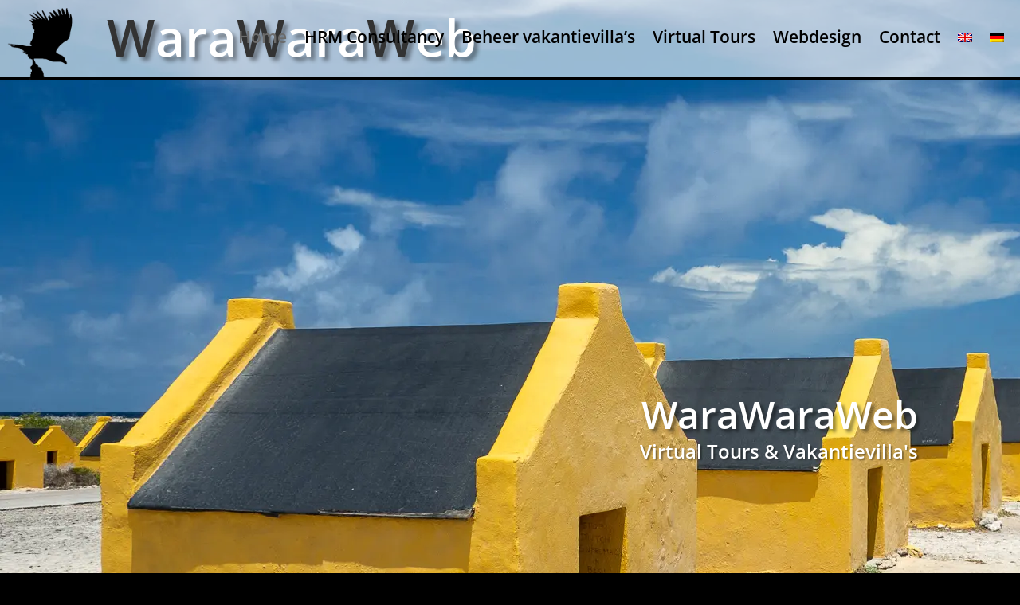

--- FILE ---
content_type: text/css
request_url: https://www.warawaraweb.com/wp-content/et-cache/813/et-core-unified-813.min.css?ver=1750343418
body_size: -111
content:
#et-secondary-nav .menu-item-has-children>a:first-child:after,#top-menu .menu-item-has-children>a:first-child:after{content:"\4c"}

--- FILE ---
content_type: application/javascript
request_url: https://www.warawaraweb.com/wp-content/uploads/wtfdivi/nl/wp_footer.js?ver=1584201608
body_size: -75
content:
jQuery(function($){if(!$('#logo-text').length){$('#logo').after("<div id=\"db_title_and_tagline\"><a href=\"https:\/\/www.warawaraweb.com\/\"><h2 id=\"logo-text\">WaraWaraWeb<\/h2><\/a><\/div>");}});